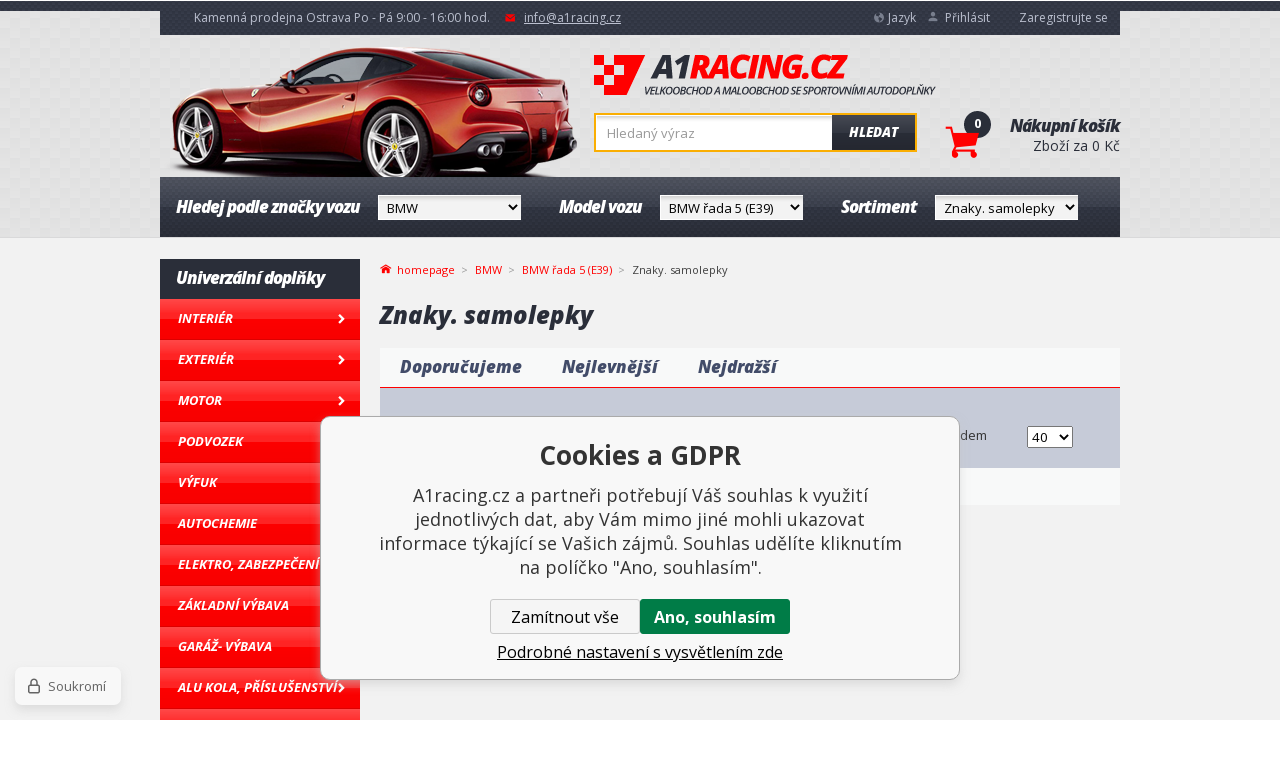

--- FILE ---
content_type: text/html; charset=utf-8
request_url: https://www.a1racing.cz/bmw/bmw-rada-5-e39/znaky-samolepky/
body_size: 10511
content:
<!DOCTYPE html><html lang="cs"><head prefix="og: http://ogp.me/ns# fb: http://ogp.me/ns/fb#"><meta name="author" content="A1racing.cz" data-binargon="{&quot;fce&quot;:&quot;2&quot;, &quot;id&quot;:&quot;2878&quot;, &quot;menaId&quot;:&quot;1&quot;, &quot;menaName&quot;:&quot;Kč&quot;, &quot;languageCode&quot;:&quot;cs-CZ&quot;, &quot;skindir&quot;:&quot;sportovniautodoplnky&quot;, &quot;cmslang&quot;:&quot;1&quot;, &quot;langiso&quot;:&quot;cs&quot;, &quot;skinversion&quot;:1768899679, &quot;zemeProDoruceniISO&quot;:&quot;CZ&quot;}"><meta name="robots" content="index, follow, max-snippet:-1, max-image-preview:large"><meta http-equiv="content-type" content="text/html; charset=utf-8"><meta property="og:url" content="https://www.a1racing.cz/bmw/bmw-rada-5-e39/znaky-samolepky/"/><meta property="og:site_name" content="https://www.a1racing.cz"/><meta property="og:description" content=""/><meta property="og:title" content="Znaky. samolepky"/><link rel="alternate" href="https://www.a1racing.cz/bmw/bmw-rada-5-e39/znaky-samolepky/" hreflang="cs-CZ" /><link rel="alternate" href="https://www.a1racing.sk/bmw/bmw-rad-5-e39/znaky-samolepky/" hreflang="sk-SK" /><link rel="alternate" href="https://www.a1racing.cz/bmw/bmw-rada-5-e39/znaky-samolepky/" hreflang="de-DE" /><link rel="alternate" href="https://www.a1racing.cz/bmw/bmw-rada-5-e39/znaky-samolepky/" hreflang="pl-PL" /><link rel="alternate" href="https://www.a1racing.cz/bmw/bmw-rada-5-e39/znaky-samolepky/" hreflang="hu-HU" /><meta property="og:type" content="website"/><meta name="keywords" content="Znaky. samolepky">
<meta name="audience" content="all">
<link rel="canonical" href="https://www.a1racing.cz/bmw/bmw-rada-5-e39/znaky-samolepky/"><link rel="shortcut icon" href="https://www.a1racing.cz/favicon.ico" type="image/x-icon">
			<title>Znaky. samolepky | A1racing.cz</title><meta name="viewport" content="width=device-width, initial-scale=1, user-scalable=yes"><link rel="stylesheet" href="/skin/version-1768899679/sportovniautodoplnky/css-obecne.css" type="text/css"><link rel="stylesheet" href="/skin/version-1768899679/sportovniautodoplnky/css-obecne-varianta-a1racing.css" type="text/css"><link rel="stylesheet" href="https://fonts.googleapis.com/css?family=Open+Sans:400,300,600,600italic,700,700italic,800,800italic&amp;subset=latin,latin-ext" type="text/css"><link rel="stylesheet" href="https://www.a1racing.cz/skin/sportovniautodoplnky/fancybox/jquery.fancybox.css" type="text/css" media="screen"><script src="https://api.mapy.cz/loader.js"></script><script>Loader.load()</script><!--commonTemplates_head--><!--EO commonTemplates_head--></head><body class="cmsBody fce2" data-skin="https://www.a1racing.cz/skin/sportovniautodoplnky/"><div role="upperStripe" class="upper_stripe_bg"></div><header class="header header_bg"><div class="wrapper"><div role="upperBar" class="group upper_bar_bg"><div class="fLeft group"><span class="item openTime home_ico2">Kamenná prodejna Ostrava Po - Pá 9:00 - 16:00 hod.</span><a href="mailto:%20info@a1racing.cz" title="Napište nám" class="item mail mail_ico">info@a1racing.cz</a></div><div class="right fRight group"><div class="item currency lang_ico bindClick respons"><img src="https://i.binargon.cz/commonInternationalMenu/cz.svg" width="40" class="currencyRespons" height="20" alt="" loading="lazy"><div class="in">
						Jazyk
					</div><div class="menu"><a href="https://www.a1racing.cz/bmw/bmw-rada-5-e39/znaky-samolepky/"><img src="https://i.binargon.cz/commonInternationalMenu/cz.svg" width="15" height="15" alt="cz" loading="lazy">Čeština</a><a href="https://www.a1racing.sk/bmw/bmw-rad-5-e39/znaky-samolepky/"><img src="https://i.binargon.cz/commonInternationalMenu/sk.svg" width="15" height="15" alt="sk" loading="lazy">Slovenčina</a><a href="https://www.a1racing.cz/bmw/bmw-rada-5-e39/znaky-samolepky/"><img src="https://i.binargon.cz/commonInternationalMenu/de.svg" width="15" height="15" alt="de" loading="lazy">Deutch</a><a href="https://www.a1racing.cz/bmw/bmw-rada-5-e39/znaky-samolepky/"><img src="https://i.binargon.cz/commonInternationalMenu/pl.svg" width="15" height="15" alt="pl" loading="lazy">Polish</a><a href="https://www.a1racing.cz/bmw/bmw-rada-5-e39/znaky-samolepky/"><img src="https://i.binargon.cz/commonInternationalMenu/hu.svg" width="15" height="15" alt="hu" loading="lazy">Hungarian</a></div></div><a href="#userPanel" title="Přihlásit" class="item login login_ico fancy">Přihlásit</a><a class="item" href="https://www.a1racing.cz/registrace/">Zaregistrujte se</a></div></div><div class="inner"><div class="top group"><a href="https://www.a1racing.cz/" title="A1racing.cz" class="logo logo_bg">A1racing.cz</a><div class="searchRes bindClick"></div><form class="search group" id="searchForm" method="post" action="https://www.a1racing.cz/hledani/"><input type="hidden" name="send" value="1"><input type="hidden" name="listpos" value="0"><input class="input_bg" type="text" name="as_search" id="searchInput" placeholder="Hledaný výraz" autocomplete="off" value=""><button class="btn_bg" type="submit">Hledat</button><div id="whispererHere"></div></form><a title="Nákupní košík" class="cart" href="https://www.a1racing.cz/pokladna/?objagree=0&amp;wtemp_krok=1"><span class="cartCount">0</span><span class="cartIco cart_ico"></span><span class="title">Nákupní košík</span><span class="text">Zboží za  0 Kč</span></a></div><div role="headerMenu" class="group header_menu_bg"><div class="col group"><div class="label"><span class="hide_desktop">Značka</span><span class="hide_respons">Hledej podle značky vozu</span></div><select onChange="changeCategorie(this)" class="select header_menu_select_bg"><option value="https://www.a1racing.cz/">
					Vyberte</option><option value="https://www.a1racing.cz/skoda/">ŠKODA</option><option value="https://www.a1racing.cz/volkswagen/">VOLKSWAGEN</option><option value="https://www.a1racing.cz/alfa-romeo/">ALFA ROMEO</option><option value="https://www.a1racing.cz/audi/">AUDI</option><option value="https://www.a1racing.cz/aston-martin/">ASTON MARTIN</option><option value="https://www.a1racing.cz/bentley/">BENTLEY</option><option value="https://www.a1racing.cz/bmw/" selected>BMW</option><option value="https://www.a1racing.cz/byd/">BYD</option><option value="https://www.a1racing.cz/cadillac/">CADILLAC</option><option value="https://www.a1racing.cz/citroen/">CITROEN</option><option value="https://www.a1racing.cz/dacia/">DACIA</option><option value="https://www.a1racing.cz/daewoo/">DAEWOO</option><option value="https://www.a1racing.cz/dodge/">DODGE</option><option value="https://www.a1racing.cz/ferrari/">FERRARI</option><option value="https://www.a1racing.cz/fiat/">FIAT</option><option value="https://www.a1racing.cz/ford/">FORD</option><option value="https://www.a1racing.cz/gmc/">GMC</option><option value="https://www.a1racing.cz/honda/">HONDA</option><option value="https://www.a1racing.cz/hummer/">HUMMER</option><option value="https://www.a1racing.cz/hyundai/">HYUNDAI</option><option value="https://www.a1racing.cz/chevrolet/">CHEVROLET</option><option value="https://www.a1racing.cz/chrysler/">CHRYSLER</option><option value="https://www.a1racing.cz/infiniti/">INFINITI</option><option value="https://www.a1racing.cz/isuzu/">ISUZU</option><option value="https://www.a1racing.cz/iveco/">IVECO</option><option value="https://www.a1racing.cz/jaecoo/">JAECOO</option><option value="https://www.a1racing.cz/jaguar/">JAGUAR</option><option value="https://www.a1racing.cz/jeep/">JEEP</option><option value="https://www.a1racing.cz/kia/">KIA</option><option value="https://www.a1racing.cz/lada/">LADA</option><option value="https://www.a1racing.cz/lamborghini/">LAMBORGHINI</option><option value="https://www.a1racing.cz/lancia/">LANCIA</option><option value="https://www.a1racing.cz/land-rover/">LAND ROVER</option><option value="https://www.a1racing.cz/lexus/">LEXUS</option><option value="https://www.a1racing.cz/lincoln/">LINCOLN</option><option value="https://www.a1racing.cz/lotus/">LOTUS</option><option value="https://www.a1racing.cz/maserati/">MASERATI</option><option value="https://www.a1racing.cz/mazda/">Mazda</option><option value="https://www.a1racing.cz/mclaren/">MCLAREN</option><option value="https://www.a1racing.cz/mercedes/">MERCEDES</option><option value="https://www.a1racing.cz/mg/">MG</option><option value="https://www.a1racing.cz/mini/">MINI</option><option value="https://www.a1racing.cz/nio/">NIO</option><option value="https://www.a1racing.cz/mitsubishi/">MITSUBISHI</option><option value="https://www.a1racing.cz/nissan/">NISSAN</option><option value="https://www.a1racing.cz/omoda/">OMODA</option><option value="https://www.a1racing.cz/opel/">OPEL</option><option value="https://www.a1racing.cz/peugeot/">PEUGEOT</option><option value="https://www.a1racing.cz/porsche/">PORSCHE</option><option value="https://www.a1racing.cz/renault/">RENAULT</option><option value="https://www.a1racing.cz/rover/">ROVER</option><option value="https://www.a1racing.cz/saab/">SAAB</option><option value="https://www.a1racing.cz/seat/">SEAT</option><option value="https://www.a1racing.cz/smart/">SMART</option><option value="https://www.a1racing.cz/ssangyong/">SSANGYONG</option><option value="https://www.a1racing.cz/subaru/">SUBARU</option><option value="https://www.a1racing.cz/suzuki/">SUZUKI</option><option value="https://www.a1racing.cz/tesla/">TESLA</option><option value="https://www.a1racing.cz/toyota/">TOYOTA</option><option value="https://www.a1racing.cz/volvo/">VOLVO</option></select></div><div class="col group"><div class="label"><span class="hide_desktop">Model</span><span class="hide_respons">Model vozu</span></div><select onChange="changeCategorie(this)" class="select header_menu_select_bg"><option value="https://www.a1racing.cz/bmw/">
						Vyberte
					</option><option value="https://www.a1racing.cz/bmw/bmw-1-2004-2013-e81-82-87-88/">BMW 1 2004-2013 E81,82,87,88</option><option value="https://www.a1racing.cz/bmw/bmw-1-2011-2019-f20-21/">BMW 1 2011-2019 F20,21</option><option value="https://www.a1racing.cz/bmw/bmw-1-2019-f40/">BMW 1  2019+ F40</option><option value="https://www.a1racing.cz/bmw/bmw-2-2013-2021-f22-23-44-45-46/">BMW 2 2013-2021 F22,23,44,45,46</option><option value="https://www.a1racing.cz/bmw/bmw-2-2019-f2gc-f44-gran-coupe/">BMW 2 2019+ F2GC, F44 Gran coupe</option><option value="https://www.a1racing.cz/bmw/bmw-2-2021-g42-u06/">BMW 2 2021+ G42, U06</option><option value="https://www.a1racing.cz/bmw/bmw-rada-3-e21/">BMW řada 3 (E21)</option><option value="https://www.a1racing.cz/bmw/bmw-rada-3-e30/">BMW řada 3 (E30)</option><option value="https://www.a1racing.cz/bmw/bmw-rada-3-e36/">BMW řada 3 (E36)</option><option value="https://www.a1racing.cz/bmw/bmw-rada-3-e46/">BMW řada 3 (E46)</option><option value="https://www.a1racing.cz/bmw/bmw-rada-3-e90-e91-e92-e93/">BMW řada 3 (E90,E91,E92,E93)</option><option value="https://www.a1racing.cz/bmw/bmw-rada-3-f30-f31-f34-f80/">BMW řada 3 (F30,F31,F34,F80)</option><option value="https://www.a1racing.cz/bmw/bmw-rada-3-g20-g28-2018/">BMW řada 3 (G20,G28 2018+)</option><option value="https://www.a1racing.cz/bmw/bmw-rada-4-f32-f33-f36-f82-f83/">BMW řada 4 F32,F33,F36,F82,F83</option><option value="https://www.a1racing.cz/bmw/bmw-rada-4-g22-g23-g26-g82-g83-2020/">BMW řada 4 G22,G23,G26,G82,g83 2020+</option><option value="https://www.a1racing.cz/bmw/bmw-rada-5-e34/">BMW řada 5 (E34)</option><option value="https://www.a1racing.cz/bmw/bmw-rada-5-e39/" selected>BMW řada 5 (E39)</option><option value="https://www.a1racing.cz/bmw/bmw-rada-5-e60-61/">BMW řada 5 (E60,61)</option><option value="https://www.a1racing.cz/bmw/bmw-rada-5-bmw-f10-f11-gt-f07-f18/">BMW řada 5  BMW F10 / F11 + GT F07, F18</option><option value="https://www.a1racing.cz/bmw/bmw-5-2017-23-g5k-g31-g5l-g30-g38/">BMW 5 2017-23 G5K, G31, G5L, G30, G38</option><option value="https://www.a1racing.cz/bmw/bmw-5-2023-g6l-g60/">BMW 5 2023+ G6L, G60, G6K, G61</option><option value="https://www.a1racing.cz/bmw/bmw-6-2003-2010-e63-64/">BMW 6 2003 - 2010 E63, 64</option><option value="https://www.a1racing.cz/bmw/bmw-6-2011-f12-f13-f06/">BMW 6 2011+ F12,F13, F06</option><option value="https://www.a1racing.cz/bmw/bmw-6-2017-g32/">BMW 6 2017+ G32</option><option value="https://www.a1racing.cz/bmw/bmw-7-2000/">BMW 7 -2000</option><option value="https://www.a1racing.cz/bmw/bmw-7-2001-2008-e65-66/">BMW 7 2001 - 2008 E65,66</option><option value="https://www.a1racing.cz/bmw/bmw-7-2008-2015-f01-02/">BMW 7 2008 - 2015 F01,02</option><option value="https://www.a1racing.cz/bmw/bmw-7-2015-2022-g11-g12/">BMW 7 2015 - 2022 G11,G12</option><option value="https://www.a1racing.cz/bmw/bmw-7-2022-g70-i7/">BMW 7 2022+ G70, i7</option><option value="https://www.a1racing.cz/bmw/bmw-8/">BMW 8 </option><option value="https://www.a1racing.cz/bmw/bmw-i3/">BMW i3</option><option value="https://www.a1racing.cz/bmw/i8/">i8</option><option value="https://www.a1racing.cz/bmw/bmw-m3/">BMW M3</option><option value="https://www.a1racing.cz/bmw/m4-f82-f83/">M4 F82,F83</option><option value="https://www.a1racing.cz/bmw/bmw-m5/">BMW M5</option><option value="https://www.a1racing.cz/bmw/bmw-m6/">BMW M6</option><option value="https://www.a1racing.cz/bmw/bmw-x1-2009-15-e84/">BMW X1 2009-15 E84</option><option value="https://www.a1racing.cz/bmw/bmw-x1-2016-2022-f48/">BMW X1 2016-2022 F48</option><option value="https://www.a1racing.cz/bmw/bmw-x1-ix1-2022-u11/">BMW X1, iX1 2022+ U11</option><option value="https://www.a1racing.cz/bmw/bmw-x2-2017-2023-f2x-f39/">BMW X2 2017-2023 F2X, F39</option><option value="https://www.a1racing.cz/bmw/bmw-x2-2014-u2x-u10/">BMW X2 2024+ U2X, U10</option><option value="https://www.a1racing.cz/bmw/bmw-x3-e83-f25-do-2017/">BMW X3 (E83, F25) do 2017</option><option value="https://www.a1racing.cz/bmw/bmw-x3-g01-2017/">BMW X3 (G01) 2017+</option><option value="https://www.a1racing.cz/bmw/bmw-ix3-g08/">BMW iX3 G08 2020+</option><option value="https://www.a1racing.cz/bmw/bmw-x4-2014-18-f26/">BMW X4 2014-18 F26</option><option value="https://www.a1racing.cz/bmw/bmw-x4-2018-g02/">BMW X4 2018+ G02</option><option value="https://www.a1racing.cz/bmw/bmw-x5-2000-06-e53/">BMW X5 2000-06 E53</option><option value="https://www.a1racing.cz/bmw/bmw-x5-2006-13-e70/">BMW X5 2006-13 E70</option><option value="https://www.a1racing.cz/bmw/bmw-x5-2013-18-f15-f85/">BMW X5 2013-18 F15, F85</option><option value="https://www.a1racing.cz/bmw/bmw-x5-2018-g05/">BMW X5 2018+ G05</option><option value="https://www.a1racing.cz/bmw/bmw-x6-2008-2014-e71-72/">BMW X6 2008-2014 E71,72</option><option value="https://www.a1racing.cz/bmw/bmw-x6-2014-19-f16/">BMW X6 2014-19 F16</option><option value="https://www.a1racing.cz/bmw/bmw-x6-2019-g06/">BMW X6 2019+ G06</option><option value="https://www.a1racing.cz/bmw/bmw-x7-2019-g7x-g07/">BMW X7 2019+ G7X, G07</option><option value="https://www.a1racing.cz/bmw/bmw-z1/">BMW Z1</option><option value="https://www.a1racing.cz/bmw/bmw-z3/">BMW Z3</option><option value="https://www.a1racing.cz/bmw/bmw-z4-e85-e86-e89/">BMW Z4 (E85, E86,E89)</option><option value="https://www.a1racing.cz/bmw/bmw-z4-2009-216-e89-z89-zr/">BMW Z4 2009-216 E89, Z89, ZR</option><option value="https://www.a1racing.cz/bmw/bmw-z4-2018-g4z-g29/">BMW Z4 2018+ G4Z, G29</option><option value="https://www.a1racing.cz/bmw/bmw-z8-e52/">BMW Z8 (E52)</option></select></div><div class="col group"><div class="label">Sortiment</div><select onChange="changeCategorie(this)" class="select header_menu_select_bg"><option value="https://www.a1racing.cz/bmw/bmw-rada-5-e39/">
						Vyberte
					</option><option value="https://www.a1racing.cz/bmw/bmw-rada-5-e39/interier/">Interier</option><option value="https://www.a1racing.cz/bmw/bmw-rada-5-e39/exterier/">Exteriér</option><option value="https://www.a1racing.cz/bmw/bmw-rada-5-e39/znaky-samolepky/" selected>Znaky. samolepky</option><option value="https://www.a1racing.cz/bmw/bmw-rada-5-e39/spoilery/">Spoilery</option><option value="https://www.a1racing.cz/bmw/bmw-rada-5-e39/kridla/">Křídla</option><option value="https://www.a1racing.cz/bmw/bmw-rada-5-e39/karbon-kapoty/">Karbon kapoty</option><option value="https://www.a1racing.cz/bmw/bmw-rada-5-e39/vertikalni-otevirani-dveri/">Vertikální otevírání dveří</option><option value="https://www.a1racing.cz/bmw/bmw-rada-5-e39/cira-predni-optika/">Čirá přední optika</option><option value="https://www.a1racing.cz/bmw/bmw-rada-5-e39/zadni-lampy/">Zadní lampy</option><option value="https://www.a1racing.cz/bmw/bmw-rada-5-e39/blinkry-ostatni/">Blinkry, ostatní</option><option value="https://www.a1racing.cz/bmw/bmw-rada-5-e39/uprava-motoru/">Úprava motoru</option><option value="https://www.a1racing.cz/bmw-rada-5-e39-sportovni-sani/">sportovní sání</option><option value="https://www.a1racing.cz/bmw-rada-5-e39-dily-prevodovka/">Díly převodovka</option><option value="https://www.a1racing.cz/bmw-rada-5-e39-rozpery-naprav/">Rozpěry náprav</option><option value="https://www.a1racing.cz/bmw-rada-5-e39-brzdove-desky/">Brzdové desky</option><option value="https://www.a1racing.cz/bmw-rada-5-e39-brzdove-kotouce/">Brzdové kotouče</option><option value="https://www.a1racing.cz/bmw-rada-5-e39-kompletni-brzdy/">Kompletní brzdy</option><option value="https://www.a1racing.cz/bmw-rada-5-e39-prislusenstvi-k-brzdam/">Příslušenství k brzdám</option><option value="https://www.a1racing.cz/bmw-rada-5-e39-sportovni-tlumice/">Sportovní tlumiče</option><option value="https://www.a1racing.cz/bmw-rada-5-e39-snizene-stavitelne-pruziny/">Snížené,stavitelné pružiny</option><option value="https://www.a1racing.cz/bmw-rada-5-e39-kompletni-pevny-podvozek/">Kompletní pevný podvozek</option><option value="https://www.a1racing.cz/bmw-rada-5-e39-kompletni-stavitelny-podvozek/">Kompletní stavitelný podvozek</option><option value="https://www.a1racing.cz/bmw-rada-5-e39-ostatni-podvozkove-dily/">Ostatní podvozkové díly</option><option value="https://www.a1racing.cz/bmw-rada-5-e39-sportovni-vyfuk-posledni-dil/">Sportovní výfuk, poslední díl</option><option value="https://www.a1racing.cz/bmw-rada-5-e39-kompletni-vyfuk-od-svodu/">Kompletní výfuk od svodů</option><option value="https://www.a1racing.cz/bmw-rada-5-e39-svody/">Svody</option><option value="https://www.a1racing.cz/bmw-rada-5-e39-ostatni/">Ostatní</option><option value="https://www.a1racing.cz/bmw-rada-5-e39-oem-nahradni-dily/">OEM náhradní díly</option></select></div></div></div></div></header><div class="menuRes group"><div class="menu1 bindClick">DLE MODELU AUTA</div><div class="menu2 bindClick">UNIVERZÁLNÍ DÍLY</div><a title="Nákupní košík" class="cart" href="https://www.a1racing.cz/pokladna/?objagree=0&amp;wtemp_krok=1"><span>0</span></a></div><div role="main"><div class="wrapper group"><aside><nav><div class="menu"><div id="openMenu" class="openMenu bindClick menu_ico">Univerzální doplňky</div></div><div class="title">Univerzální doplňky</div><ul><li data-loaded="0" data-id="-2147483646" data-sub="1" data-showsub="0"><a href="https://www.a1racing.cz/interier/" title="Interiérové autodoplňky a příslušenství" class="nav_link_bg">Interiér</a></li><li data-loaded="0" data-id="-2147483645" data-sub="1" data-showsub="0"><a href="https://www.a1racing.cz/exterier/" title="Exteriérové autodoplňky a příslušenství" class="nav_link_bg">Exteriér</a></li><li data-loaded="0" data-id="-2147483644" data-sub="1" data-showsub="0"><a href="https://www.a1racing.cz/motor/" title="Tuning motoru automobilu a jeho součástí" class="nav_link_bg">Motor</a></li><li data-loaded="0" data-id="-2147483643" data-sub="1" data-showsub="0"><a href="https://www.a1racing.cz/podvozek/" title="Sportovní brzdy, dorazy tlumičů, čistič brzd, rozpěry" class="nav_link_bg">Podvozek</a></li><li data-loaded="0" data-id="-2147483642" data-sub="1" data-showsub="0"><a href="https://www.a1racing.cz/vyfuk/" title="Sportovní výfuky, rezonátory a katalyzátory" class="nav_link_bg">Výfuk</a></li><li data-loaded="0" data-id="-2147483640" data-sub="1" data-showsub="0"><a href="https://www.a1racing.cz/autochemie/" title="Chemie, autokosmetika, motorové oleje, aditiva" class="nav_link_bg">Autochemie</a></li><li data-loaded="0" data-id="-2147483639" data-sub="1" data-showsub="0"><a href="https://www.a1racing.cz/elektro-zabezpeceni/" title="Zabezpečení, elektro do auta, parkovací systémy" class="nav_link_bg">Elektro, Zabezpečení</a></li><li data-loaded="0" data-id="-2147483582" data-sub="1" data-showsub="0"><a href="https://www.a1racing.cz/zakladni-vybava/" title="Základní a povinná výbava do auta" class="nav_link_bg">Základní výbava</a></li><li data-loaded="0" data-id="-2147483578" data-sub="1" data-showsub="0"><a href="https://www.a1racing.cz/garaz-vybava/" title="Vybavení do garáže pro motoristu" class="nav_link_bg">Garáž- výbava</a></li><li data-loaded="0" data-id="-2147483641" data-sub="1" data-showsub="0"><a href="https://www.a1racing.cz/alu-kola-prislusenstvi/" title="ALU kola, ocelová kola, poklice a příslušenství" class="nav_link_bg">Alu kola, Příslušenství</a></li><li data-loaded="0" data-id="-2147483585" data-sub="1" data-showsub="0"><a href="https://www.a1racing.cz/zimni-vybava/" title="Zimní výbava a provoz auta v zimních měsících" class="nav_link_bg">Zimní výbava</a></li><li data-loaded="0" data-id="-2147483575" data-sub="0" data-showsub="0"><a href="https://www.a1racing.cz/pneumatiky/" title="Pneumatiky" class="nav_link_bg">Pneumatiky</a></li><li data-loaded="0" data-id="-2147483593" data-sub="1" data-showsub="0"><a href="https://www.a1racing.cz/obleceni/" title="Závodní a racing oblečení, přilby, rukavice, boty, čepice" class="nav_link_bg">Oblečení</a></li><li data-loaded="0" data-id="-2147483572" data-sub="0" data-showsub="0"><a href="https://www.a1racing.cz/tipy-na-darky-darkove-poukazy/" title="Tipy na dárky, Dárkové poukazy" class="nav_link_bg">Tipy na dárky, Dárkové poukazy</a></li></ul></nav></aside><section><div class="breadCrumb"><div class="common_template_breadcrumb"><a href="https://www.a1racing.cz/" title="" class="link href2-first first">homepage</a><a href="https://www.a1racing.cz/bmw/" title="BMW" class="link">BMW</a><a href="https://www.a1racing.cz/bmw/bmw-rada-5-e39/" title="BMW řada 5 (E39)" class="link">BMW řada 5 (E39)</a><span class="active">Znaky. samolepky</span></div></div><div class="fce2"><h1>Znaky. samolepky</h1><div class="filter"><div class="top group"><div class="sort group"><a href="https://www.a1racing.cz/bmw/bmw-rada-5-e39/znaky-samolepky/?sort=12">
						Doporučujeme
					</a><a href="https://www.a1racing.cz/bmw/bmw-rada-5-e39/znaky-samolepky/?sort=2">
						Nejlevnější
					</a><a href="https://www.a1racing.cz/bmw/bmw-rada-5-e39/znaky-samolepky/?sort=-2">
						Nejdražší
					</a></div></div><div class="inner group"><div class="filterPrice"><form id="id_commonFilterParametru_id1_1" action="https://www.a1racing.cz/bmw/bmw-rada-5-e39/znaky-samolepky/" method="post" class="commonFilterParametru commonFilterParametru_common" data-ajaxkatalog="filter"><input type="hidden" name="activateFilter2" value="1"><input type="hidden" name="justActivatedFilter" value="1"><input type="hidden" name="filterAreaCleaner[]" value=""></form></div><div class="raditDle"><select class="customSelect" onchange="location.href=$(this).val();"><option value="https://www.a1racing.cz/bmw/bmw-rada-5-e39/znaky-samolepky/?sort=2">
							Od nejlevnějších
						</option><option value="https://www.a1racing.cz/bmw/bmw-rada-5-e39/znaky-samolepky/?sort=-2">
							Od nejdražších
						</option><option value="https://www.a1racing.cz/bmw/bmw-rada-5-e39/znaky-samolepky/?sort=1">
							Dle názvu a-z
						</option><option value="https://www.a1racing.cz/bmw/bmw-rada-5-e39/znaky-samolepky/?sort=-1">
							Dle názvu z-a
						</option></select></div><form id="id_commonFilterParametru_id1_2" action="https://www.a1racing.cz/bmw/bmw-rada-5-e39/znaky-samolepky/" method="post" class="commonFilterParametru commonFilterParametru_common" data-ajaxkatalog="filter"><input type="hidden" name="activateFilter2" value="1"><input type="hidden" name="justActivatedFilter" value="1"><input type="hidden" name="filterAreaCleaner[]" value="skladem"><span class="filterParam filterParam_checkbox filterParam_systemId_skladem" data-paramid="skladem"><span class="name name_checkbox name_systemId_skladem" data-paramid="skladem">Pouze skladem</span><span class="filterValues filterValues_checkbox filterValues_systemId_skladem" data-paramid="skladem" data-count="1"><label for="id_filtrId_id2_3" data-value="1" class="filterValue filterValue_checkbox filterValue_systemId_skladem disabledValue" title="Vypíše pouze produkty skladem"><input type="checkbox" name="stockonly" value="1" id="id_filtrId_id2_3" disabled onchange="document.getElementById('id_commonFilterParametru_id1_2').submit()"><span class="text">Pouze skladem</span><span class="count">(0)</span></label></span></span></form><div class="pocet"><select onchange="location.href = $(this).val();" id="" class="customSelect"><option value="https://www.a1racing.cz/bmw/bmw-rada-5-e39/znaky-samolepky/?listcnt=40" selected>40</option><option value="https://www.a1racing.cz/bmw/bmw-rada-5-e39/znaky-samolepky/?listcnt=80">80</option><option value="https://www.a1racing.cz/bmw/bmw-rada-5-e39/znaky-samolepky/?listcnt=120">120</option><option value="https://www.a1racing.cz/bmw/bmw-rada-5-e39/znaky-samolepky/?listcnt=160">160</option></select></div><div class="clear"></div></div><div class="filterBottom"><form id="id_commonFilterParametru_id1_4" action="https://www.a1racing.cz/bmw/bmw-rada-5-e39/znaky-samolepky/" method="post" class="commonFilterParametru commonFilterParametru_common" data-ajaxkatalog="filter"><input type="hidden" name="activateFilter2" value="1"><input type="hidden" name="justActivatedFilter" value="1"><input type="hidden" name="filterAreaCleaner[]" value="vyrobce"></form><div><form id="id_commonFilterParametru_id1_6" action="https://www.a1racing.cz/bmw/bmw-rada-5-e39/znaky-samolepky/" method="post" class="commonFilterParametru commonFilterParametru_common" data-ajaxkatalog="filter"><input type="hidden" name="activateFilter2" value="1"><input type="hidden" name="justActivatedFilter" value="1"><input type="hidden" name="filterAreaCleaner[]" value="stav"><input type="hidden" name="filterAreaCleaner[]" value=""></form></div></div><div class="more" data-active="0">Další filtry</div></div><div class="catalog"><div class="noProds">V této kategorii nejsou žádné produkty.</div></div></div></section><div class="newestAdded"><div class="title"><span>Nejnověji přidané</span></div><div class="inner group"><a title="FIRE BALL - automatické hasící zařízení" href="https://www.a1racing.cz/fire-ball-automaticke-hasici-zarizeni/" class="productItemLeft group"><div class="pic"><img width="58" height="58" src="https://www.a1racing.cz/imgcache/5/0/pp219740x-91531_58_58_664476.jpg" alt="FIRE BALL - automatické hasící zařízení"></div><div class="info"><span class="name">FIRE BALL - automatické hasící zařízení</span><div class="desc">Hasicí koule Červinka FIRE BALL je velmi jednoduché a efektivní automatické hasicí zařízení, které s</div></div></a><a title="Akumulátorová inspekční lampa XTE+SMD 600mAh (BATT) AMIO-04669" href="https://www.a1racing.cz/akumulatorova-inspekcni-lampa-xte-smd-600mah-batt-amio-04669/" class="productItemLeft group"><div class="pic"><img width="58" height="58" src="https://www.a1racing.cz/imgcache/d/5/pp219709x-04669-01_58_58_239735.jpg" alt="Akumulátorová inspekční lampa XTE+SMD 600mAh (BATT) AMIO-04669"></div><div class="info"><span class="name">Akumulátorová inspekční lampa XTE+SMD 600mAh (BATT) AMIO-04669</span><div class="desc">Praktická a multifunkční inspekční lampa vyrobená z odolného ABS, ideální pro dílenské, servisní, no</div></div></a><a title="Čelová svítilna akumulátorová T6 3600mAh (BATT) AMIO-04665" href="https://www.a1racing.cz/celova-svitilna-akumulatorova-t6-3600mah-batt-amio-04665/" class="productItemLeft group"><div class="pic"><img width="58" height="58" src="https://www.a1racing.cz/imgcache/2/0/pp219706x-04665-01_58_58_180864.jpg" alt="Čelová svítilna akumulátorová T6 3600mAh (BATT) AMIO-04665"></div><div class="info"><span class="name">Čelová svítilna akumulátorová T6 3600mAh (BATT) AMIO-04665</span><div class="desc">Moderní a funkční čelová svítilna, kombinující odolný ABS s hliníkem s vysokou účinností diody T6. D</div></div></a><a title="Čelová svítilna s akumulátorem a pohybovým senzorem COB 1800mAh (BATT) AMIO-04666" href="https://www.a1racing.cz/celova-svitilna-s-akumulatorem-a-pohybovym-senzorem-cob-1800mah-batt-amio-04666/" class="productItemLeft group"><div class="pic"><img width="58" height="58" src="https://www.a1racing.cz/imgcache/5/1/pp219707x-04666-01_58_58_224635.jpg" alt="Čelová svítilna s akumulátorem a pohybovým senzorem COB 1800mAh (BATT) AMIO-04666"></div><div class="info"><span class="name">Čelová svítilna s akumulátorem a pohybovým senzorem COB 1800mAh (BATT) AMIO-04666</span><div class="desc">Univerzální a funkční čelová svítilna vyrobená z odolného ABS + TPR, vybavená výkonnou diodou COB, z</div></div></a><a title="Čelová svítilna akumulátorová 2xXPG+10SMD 1800mAh SUPER JASNÁ (BATT) AMIO-04668" href="https://www.a1racing.cz/celova-svitilna-akumulatorova-2xxpg-10smd-1800mah-super-jasna-batt-amio-04668/" class="productItemLeft group"><div class="pic"><img width="58" height="58" src="https://www.a1racing.cz/imgcache/b/6/pp219708x-04668-01_58_58_205274.jpg" alt="Čelová svítilna akumulátorová 2xXPG+10SMD 1800mAh SUPER JASNÁ (BATT) AMIO-04668"></div><div class="info"><span class="name">Čelová svítilna akumulátorová 2xXPG+10SMD 1800mAh SUPER JASNÁ (BATT) AMIO-04668</span><div class="desc">Výjimečně jasná a všestranná čelovka, vyrobená z odolného ABS + TPR, vybavená 2 diodami XPG a 10 dio</div></div></a><a title="Osvěžovač K2 EVOS VIKING - dřevěná vonná visačka" href="https://www.a1racing.cz/osvezovac-k2-evos-viking-drevena-vonna-visacka/" class="productItemLeft group"><div class="pic"><img width="58" height="58" src="https://www.a1racing.cz/imgcache/0/0/pp219701x-amV035_58_58_69201.jpg" alt="Osvěžovač K2 EVOS VIKING - dřevěná vonná visačka"></div><div class="info"><span class="name">Osvěžovač K2 EVOS VIKING - dřevěná vonná visačka</span><div class="desc">Neobyčejný osvěžovač vzduchu inspirovaný přírodou. Dřevěný přívěšek s oboustranným gravírováním dod</div></div></a><a title="Osvěžovač K2 EVOS SAMURAI - dřevěná vonná visačka" href="https://www.a1racing.cz/osvezovac-k2-evos-samurai-drevena-vonna-visacka/" class="productItemLeft group"><div class="pic"><img width="58" height="58" src="https://www.a1racing.cz/imgcache/f/0/pp219698x-amV032_58_58_57026.jpg" alt="Osvěžovač K2 EVOS SAMURAI - dřevěná vonná visačka"></div><div class="info"><span class="name">Osvěžovač K2 EVOS SAMURAI - dřevěná vonná visačka</span><div class="desc">Neobyčejný osvěžovač vzduchu inspirovaný přírodou. Dřevěný přívěšek s oboustranným gravírováním dod</div></div></a><a title="Osvěžovač K2 EVOS SPARTA - dřevěná vonná visačka" href="https://www.a1racing.cz/osvezovac-k2-evos-sparta-drevena-vonna-visacka/" class="productItemLeft group"><div class="pic"><img width="58" height="58" src="https://www.a1racing.cz/imgcache/9/e/pp219697x-amV031_58_58_71243.jpg" alt="Osvěžovač K2 EVOS SPARTA - dřevěná vonná visačka"></div><div class="info"><span class="name">Osvěžovač K2 EVOS SPARTA - dřevěná vonná visačka</span><div class="desc">Neobyčejný osvěžovač vzduchu inspirovaný přírodou. Dřevěný přívěšek s oboustranným gravírováním dod</div></div></a><a title="Osvěžovač K2 EVOS BOSS - dřevěná vonná visačka" href="https://www.a1racing.cz/osvezovac-k2-evos-boss-drevena-vonna-visacka/" class="productItemLeft group"><div class="pic"><img width="58" height="58" src="https://www.a1racing.cz/imgcache/f/d/pp219700x-amV034_58_58_59445.jpg" alt="Osvěžovač K2 EVOS BOSS - dřevěná vonná visačka"></div><div class="info"><span class="name">Osvěžovač K2 EVOS BOSS - dřevěná vonná visačka</span><div class="desc">Neobyčejný osvěžovač vzduchu inspirovaný přírodou. Dřevěný přívěšek s oboustranným gravírováním dod</div></div></a><a title="Osvěžovač K2 EVOS HUNTER - dřevěná vonná visačka" href="https://www.a1racing.cz/osvezovac-k2-evos-hunter-drevena-vonna-visacka/" class="productItemLeft group"><div class="pic"><img width="58" height="58" src="https://www.a1racing.cz/imgcache/7/a/pp219702x-amV036_58_58_65020.jpg" alt="Osvěžovač K2 EVOS HUNTER - dřevěná vonná visačka"></div><div class="info"><span class="name">Osvěžovač K2 EVOS HUNTER - dřevěná vonná visačka</span><div class="desc">Neobyčejný osvěžovač vzduchu inspirovaný přírodou. Dřevěný přívěšek s oboustranným gravírováním dod</div></div></a><a title="Osvěžovač K2 EVOS UNICORN - dřevěná vonná visačka" href="https://www.a1racing.cz/osvezovac-k2-evos-unicorn-drevena-vonna-visacka/" class="productItemLeft group"><div class="pic"><img width="58" height="58" src="https://www.a1racing.cz/imgcache/e/f/pp219699x-amV033_58_58_57664.jpg" alt="Osvěžovač K2 EVOS UNICORN - dřevěná vonná visačka"></div><div class="info"><span class="name">Osvěžovač K2 EVOS UNICORN - dřevěná vonná visačka</span><div class="desc">Neobyčejný osvěžovač vzduchu inspirovaný přírodou. Dřevěný přívěšek s oboustranným gravírováním dod</div></div></a><a title="Automobilové LED žárovky XD PRO D8S FULL CANBUS" href="https://www.a1racing.cz/automobilove-led-zarovky-xd-pro-d8s-full-canbus/" class="productItemLeft group"><div class="pic"><img width="58" height="58" src="https://www.a1racing.cz/imgcache/8/7/pp219625x-04684-01_58_58_175020.jpg" alt="Automobilové LED žárovky XD PRO D8S FULL CANBUS"></div><div class="info"><span class="name">Automobilové LED žárovky XD PRO D8S FULL CANBUS</span><div class="desc">LED žárovky ze série XD PRO jsou moderní zdroj světla navržený jako přímá náhrada xenonových lamp D8</div></div></a></div></div></div></div><div role="newsletter" class="newsletter_bg"><div class="wrapper newsletterwrapper group"><span class="label">NAŠE NOVINKY, slevy a akce PŘÍMO K VÁM</span><form method="post" id="regmailnovinky" class="group" action="https://www.a1racing.cz/bmw/bmw-rada-5-e39/znaky-samolepky/"><input class="input_bg" type="email" name="enov" id="vas_email" placeholder="Zadejte e-mailovou adresu"><button class="btn_bg" type="submit">Odeslat</button></form></div></div><footer><script type="text/javascript" async="true">
			var Foxentry;
			(function () {
			var e = document.querySelector("script"), s = document.createElement('script');
			s.setAttribute('type', 'text/javascript');
			s.setAttribute('async', 'true');
			s.setAttribute('src', 'https://cdn.foxentry.cz/lib');
			e.parentNode.appendChild(s);
			s.onload = function(){ Foxentry = new FoxentryBase('8q6Ad9KYPV'); }
			})();
			</script><div class="wrapper"><div class="cols group"><div class="col group"><div class="title bindClick">Důležité informace</div><div class="colWrapper"><div class="inner"><ul><li><a href="https://www.a1racing.cz/uvod/" class="footer_link" title="Obchodní podmínky">Obchodní podmínky</a></li><li><a href="https://www.a1racing.cz/jak-nakoupit/" class="footer_link" title="Jak nakoupit">Jak nakoupit</a></li><li><a href="https://www.a1racing.cz/ostatni-zeme-eu/" class="footer_link" title="Kontakty">Kontakty</a></li><li><a href="https://www.a1racing.cz/kontakty/" class="footer_link" title="Prodejna Ostrava">Prodejna Ostrava</a></li><li><a href="https://www.a1racing.cz/odkazy/" class="footer_link" title="Splátkový prodej Cetelem">Splátkový prodej Cetelem</a></li><li><a href="https://www.a1racing.cz/prodejna-ostrava/" class="footer_link" title="Doprava">Doprava</a></li><li><a href="https://www.a1racing.cz/na-splatky/" class="footer_link" title="O nás">O nás</a></li><li></ul></div></div></div><div class="col group"><div class="title bindClick">Provozovna a reklamace</div><div class="colWrapper"><div class="inner"><div class="contact contact_ico"><strong>A1racing.cz</strong><br><strong>A1 RACING s.r.o.</strong><br>
								Lidicka 819/24<br>
								70300 , Ostrava
							</div><div class="help help_ico">Autem se k nám dostanete nejlépe z Rudné ulice, kde na křižovatce (IMPEXTA 3000, prodej americkych aut) zahnete doleva a třetí odbočkou vlevo vedle auto barev Lecher najdete naši prodejnu.</div></div><div id="m" style="height:220px; width: 300px;"></div><script>
							var center = SMap.Coords.fromWGS84(18.2677319, 49.8108897);
							var m = new SMap(JAK.gel("m"), center, 13);
							m.addDefaultLayer(SMap.DEF_BASE).enable();
							m.addDefaultControls();

							var layer = new SMap.Layer.Marker();
							m.addLayer(layer);
							layer.enable();

							var options = {};
							var marker = new SMap.Marker(center, "myMarker", options);
							layer.addMarker(marker);
						</script></div></div><div class="col group"><div class="title">Kontakty</div><div class="title bindClick res320">Kde nás najdete</div><div class="colWrapper"><div class="inner group"><a class="mail mail2_ico" href="mailto:%20info@a1racing.cz" title="Napište nám">info@a1racing.cz</a><div class="openTime opentime_ico">Pracovní doba: Po - Pá 9:00 - 16:00 hod.</div><div class="marker marker_ico">49°48'36.762"N<br>18°16'5.249"E</div></div><a href="https://mapy.cz/zakladni?x=18.2681248&amp;y=49.8100042&amp;z=17&amp;source=addr&amp;id=8850677" title="Prodejna" target="_blank" class="shopLink"><img src="https://www.a1racing.cz/skin/sportovniautodoplnky/_img/shop_pic.jpg" alt="Prodejna"></a></div></div></div><div class="payAndShipping"><div class="title">Platba a doprava</div><div class="imgs"><img src="https://www.a1racing.cz/skin/sportovniautodoplnky/_img/pay.png" alt="PayU"><img src="https://www.a1racing.cz/skin/sportovniautodoplnky/_img/cetelem.png" alt="Cetelem"><img src="https://www.a1racing.cz/skin/sportovniautodoplnky/_img/ppl.png" alt="PPL"><img src="https://www.a1racing.cz/skin/sportovniautodoplnky/_img/ceska_posta.png" alt="Česká pošta"></div></div><div class="copy">
				Copyright © 2017 <a href="https://www.a1racing.cz/" title="A1racing.cz">Sportovniautodoplnky.cz</a> - Tuning shop, sportovní autodoplňky, tuning auta. Všechny práva vyhrazené.<br><a target="_blank" href="https://www.binargon.cz/eshop/" title="Tvorba a pronájem eshopů">Tvorba a pronájem eshopů</a> <a target="_blank" title="Binargon – tvorba eshopů, webových stránek a informačních systémů" href="https://www.binargon.cz/">BINARGON.cz</a></div></div></footer><div id="userPanel" style="display: none"><div class="title"></div><div class="unLogged"><form method="post" action="https://www.a1racing.cz/bmw/bmw-rada-5-e39/znaky-samolepky/"><input type="hidden" name="loging" value="1"><div class="label">Vaše jméno</div><input type="text" name="log_new" value="" placeholder=""><div class="label">Vaše heslo</div><input type="password" name="pass_new" value="" placeholder=""><div class="center"><input class="btn_bg" type="submit" value="Přihlásit"><div class="links"><a title="Zapomněl jsem heslo" href="https://www.a1racing.cz/prihlaseni/" class="link">Zapomněl jsem heslo</a><a title="Registrace" href="https://www.a1racing.cz/registrace/" class="link">Registrace</a></div></div></form></div></div><div id="userPanelVO" style="display: none"><div class="title"></div><div class="unLogged"><span class="unLogged__title" style="font-weight:bold">Přihlášení - VO ( použijte svůj VO účet pro přihlášení do b2b sekce )</span><form method="post" action="https://b2b.sportovniautodoplnky.cz/"><input type="hidden" name="loging" value="1"><div class="label">Vaše jméno</div><input type="text" name="log_new" value="" placeholder=""><div class="label">Vaše heslo</div><input type="password" name="pass_new" value="" placeholder=""><div class="center"><input class="btn_bg" type="submit" value="Přihlásit"></div></form></div></div><div class="goTop go_top" id="goTop"></div><script type="text/javascript" src="/admin/js/index.php?load=jquery,jquery.fancybox.pack,forms,ajaxcontroll,binargon.whisperer,range4"></script><script type="text/javascript" src="https://www.a1racing.cz/version-1768899679/indexjs_2_1_sportovniautodoplnky.js"></script><!--commonTemplates (začátek)--><script data-binargon="cSeznamScripty (obecny)" type="text/javascript" src="https://c.seznam.cz/js/rc.js"></script><div class="common_remarketing" style="height: 0px; overflow: hidden;"><script data-binargon="common_remarketing" type="text/javascript">
					var google_tag_params = {
						"hasaccount":"n"
						,"ecomm_pagetype":"category"
					};
					/* <![CDATA[ */
					var google_conversion_id = 835614293;var google_conversion_label = "C42dCJjXoXUQ1ey5jgM";
					var google_custom_params = window.google_tag_params; 
					var google_remarketing_only = true; 
					/* ]]> */
				</script><script data-binargon="common_remarketing" type="text/javascript" src="//www.googleadservices.com/pagead/conversion.js"></script><noscript data-binargon="common_remarketing"><div style="display:inline;"><img height="1" width="1" style="border-style:none;" src="//googleads.g.doubleclick.net/pagead/viewthroughconversion/835614293?label=C42dCJjXoXUQ1ey5jgM&amp;guid=ON&amp;script=0"></div></noscript></div><script data-binargon="common_json-ld (breadcrumb)" type="application/ld+json">{"@context":"http://schema.org","@type":"BreadcrumbList","itemListElement": [{"@type":"ListItem","position": 1,"item":{"@id":"https:\/\/www.a1racing.cz","name":"A1racing.cz","image":""}},{"@type":"ListItem","position": 2,"item":{"@id":"https:\/\/www.a1racing.cz\/bmw\/","name":"BMW","image":""}},{"@type":"ListItem","position": 3,"item":{"@id":"https:\/\/www.a1racing.cz\/bmw\/bmw-rada-5-e39\/","name":"BMW řada 5 (E39)","image":""}},{"@type":"ListItem","position": 4,"item":{"@id":"https:\/\/www.a1racing.cz\/bmw\/bmw-rada-5-e39\/znaky-samolepky\/","name":"Znaky. samolepky","image":""}}]}</script><link data-binargon="commonPrivacy (css)" href="/version-1768899679/libs/commonCss/commonPrivacy.css" rel="stylesheet" type="text/css" media="screen"><link data-binargon="commonPrivacy (preload)" href="/version-1768899679/admin/js/binargon.commonPrivacy.js" rel="preload" as="script"><template data-binargon="commonPrivacy (template)" class="js-commonPrivacy-scriptTemplate"><script data-binargon="commonPrivacy (data)">
				window.commonPrivacyDataLayer = window.commonPrivacyDataLayer || [];
        window.commonPrivacyPush = window.commonPrivacyPush || function(){window.commonPrivacyDataLayer.push(arguments);}
        window.commonPrivacyPush("souhlasy",[{"id":"122","systemId":"commonZbozi_data"},{"id":"123","systemId":"commonZbozi2016"},{"id":"124","systemId":"commonSklik"},{"id":"127","systemId":"sjednoceneMereniKonverziSeznam"},{"id":"145","systemId":"cHeurekaMereniKonverzi"}]);
        window.commonPrivacyPush("minimizedType",0);
				window.commonPrivacyPush("dataLayerVersion","0");
				window.commonPrivacyPush("dataLayerName","dataLayer");
				window.commonPrivacyPush("GTMversion",0);
      </script><script data-binargon="commonPrivacy (script)" src="/version-1768899679/admin/js/binargon.commonPrivacy.js" defer></script></template><div data-binargon="commonPrivacy" data-nosnippet="" class="commonPrivacy commonPrivacy--default commonPrivacy--bottom"><aside class="commonPrivacy__bar "><div class="commonPrivacy__header">Cookies a GDPR</div><div class="commonPrivacy__description">A1racing.cz a partneři potřebují Váš souhlas k využití jednotlivých dat, aby Vám mimo jiné mohli ukazovat informace týkající se Vašich zájmů. Souhlas udělíte kliknutím na políčko "Ano, souhlasím".</div><div class="commonPrivacy__buttons "><button class="commonPrivacy__button commonPrivacy__button--disallowAll" type="button" onclick="window.commonPrivacyDataLayer = window.commonPrivacyDataLayer || []; window.commonPrivacyPush = window.commonPrivacyPush || function(){window.commonPrivacyDataLayer.push(arguments);}; document.querySelectorAll('.js-commonPrivacy-scriptTemplate').forEach(template=&gt;{template.replaceWith(template.content)}); window.commonPrivacyPush('denyAll');">Zamítnout vše</button><button class="commonPrivacy__button commonPrivacy__button--allowAll" type="button" onclick="window.commonPrivacyDataLayer = window.commonPrivacyDataLayer || []; window.commonPrivacyPush = window.commonPrivacyPush || function(){window.commonPrivacyDataLayer.push(arguments);}; document.querySelectorAll('.js-commonPrivacy-scriptTemplate').forEach(template=&gt;{template.replaceWith(template.content)}); window.commonPrivacyPush('grantAll');">Ano, souhlasím</button><button class="commonPrivacy__button commonPrivacy__button--options" type="button" onclick="window.commonPrivacyDataLayer = window.commonPrivacyDataLayer || []; window.commonPrivacyPush = window.commonPrivacyPush || function(){window.commonPrivacyDataLayer.push(arguments);}; document.querySelectorAll('.js-commonPrivacy-scriptTemplate').forEach(template=&gt;{template.replaceWith(template.content)}); window.commonPrivacyPush('showDetailed');">Podrobné nastavení s vysvětlením zde</button></div></aside><aside onclick="window.commonPrivacyDataLayer = window.commonPrivacyDataLayer || []; window.commonPrivacyPush = window.commonPrivacyPush || function(){window.commonPrivacyDataLayer.push(arguments);}; document.querySelectorAll('.js-commonPrivacy-scriptTemplate').forEach(template=&gt;{template.replaceWith(template.content)}); window.commonPrivacyPush('showDefault');" class="commonPrivacy__badge"><img class="commonPrivacy__badgeIcon" src="https://i.binargon.cz/commonPrivacy/rgba(100,100,100,1)/privacy.svg" alt=""><div class="commonPrivacy__badgeText">Soukromí</div></aside></div><!--commonTemplates (konec)--></body></html>
